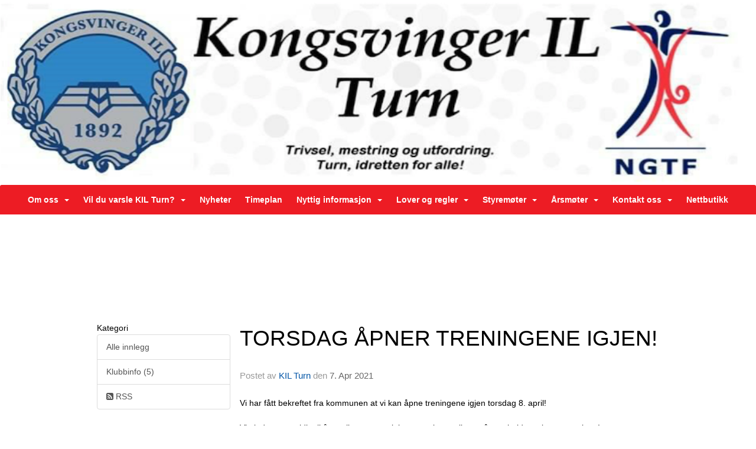

--- FILE ---
content_type: text/html
request_url: https://www.kilturn.no/next/blog/post/171106/torsdag-apner-treningene-igjen!
body_size: 83369
content:

<!DOCTYPE html>
<html lang="no">
<head>
    <meta charset="utf-8" />
    <meta name="viewport" content="width=device-width, initial-scale=1.0" />
    
    <title>TORSDAG &#xC5;PNER TRENINGENE IGJEN!</title>
    <link rel="shortcut icon" href="/old/files/favicon/200000195/1611/2019/10/30/Skjermbilde 2019-03-03 kl. 11.01.16.png" type="image/x-icon" />
<script>
    (function () {
        var site = {"site":{"siteId":1611,"nifOrgSyncActive":false,"orgId":21562,"federationId":0,"applicationId":200000195,"applicationLogo":"https://cdn-bloc.no/background/200000195/394/2018/10/9/idrettenonline-logo.png","siteProfileUserId":1101223371,"siteProfileUserName":"KIL Turn","sitename":"KIL Turn","domain":"www.kilturn.no","mainSite":{"siteId":1611,"nifOrgSyncActive":false,"orgId":21562,"federationId":0,"applicationId":200000195,"applicationLogo":null,"siteProfileUserId":1101223371,"siteProfileUserName":"KIL Turn","sitename":"KIL Turn","domain":"www.kilturn.no","mainSite":null}},"mininetwork":{"siteId":1611,"miniNetworkId":0,"miniNetworkTitle":"","domain":"www.kilturn.no","userId":1101223371,"mainSiteId":0,"siteIdForMemberDetails":0,"siteIdForEconomy":0},"isoCode":"nb-no","updateTime":"2026-01-26T20:35:45.3870935+01:00","dateFormat":"dd.mm.yy","webApiEndpoint":"https://webapi.webfarm3.bloc.no"};
        var siteContext = {"site":{"siteId":1611,"nifOrgSyncActive":false,"orgId":21562,"federationId":0,"applicationId":200000195,"applicationLogo":"https://cdn-bloc.no/background/200000195/394/2018/10/9/idrettenonline-logo.png","siteProfileUserId":1101223371,"siteProfileUserName":"KIL Turn","sitename":"KIL Turn","domain":"www.kilturn.no","mainSite":{"siteId":1611,"nifOrgSyncActive":false,"orgId":21562,"federationId":0,"applicationId":200000195,"applicationLogo":null,"siteProfileUserId":1101223371,"siteProfileUserName":"KIL Turn","sitename":"KIL Turn","domain":"www.kilturn.no","mainSite":null}},"mininetwork":{"siteId":1611,"miniNetworkId":0,"miniNetworkTitle":"","domain":"www.kilturn.no","userId":1101223371,"mainSiteId":0,"siteIdForMemberDetails":0,"siteIdForEconomy":0},"isoCode":"nb-no","updateTime":"2026-01-26T20:35:45.3870935+01:00","dateFormat":"dd.mm.yy","webApiEndpoint":"https://webapi.webfarm3.bloc.no"};
        var userContext = {"mainProfile":{"userId":0,"guid":"","username":"","firstname":"","lastname":"","sex":0,"image":"","profileTypeId":0,"ParentUserId":null,"isPrimaryAccount":false,"groupSiteId":0},"currentProfile":{"userId":0,"guid":"","username":"","firstname":"","lastname":"","sex":0,"image":"","profileTypeId":0,"ParentUserId":null,"isPrimaryAccount":false,"groupSiteId":0},"accountId":0,"email":"","isWebmaster":false,"isPublisher":false,"isDevAdmin":false,"isNetworkAdmin":false,"updateTime":"2026-01-26T20:35:45.387142+01:00"};
        var themeCollectionContext = {"id":0,"name":null,"thumbnail":null,"header":{"id":183,"lastModified":"0001-01-01T00:00:00","title":"Idretten Online - Grønn","favIcon":"https://bloccontent.blob.core.windows.net/files/200000195/1611/2019/10/30/Skjermbilde 2019-03-03 kl. 11.01.16.png","siteId":394,"image":"http://content.bloc.net/Files/SiteID/500/menutemplate/gron.png","updateTime":"0001-01-01T00:00:00","css":"","creator":null,"isPublic":false,"about":""},"logo":{"lastModified":"0001-01-01T00:00:00","fileName":"https://azure.content.bloc.net/logo/200000195/1611/2019/10/30/skjermbilde-2019-10-30-kl.-20.46.59.png","uploadTime":"2019-10-30T20:48:03.9397938+01:00","imageWidth":1024,"imageHeight":283,"logoTopPosition":0,"logoLeftPosition":1,"logoMarginBottom":0,"logoCustomWidth":1499,"logoCustomHeight":378,"containerHeight":378,"containerWidth":1500,"logoVisibility":"always","disabled":false,"wrapperWidth":"1500px","wrapperBackgroundColor":"","url":"http://www.kilturn.no/","wrapperMarginLeft":"0px","wrapperMarginRight":"0px","wrapperMarginTop":"0px","wrapperMarginBottom":"0px","wrapperBackgroundImage":"","wrapperBackgroundThemePosition":"center center","wrapperBackgroundThemeRepeat":"no-repeat","wrapperBackgroundThemeFixedImage":"scroll","wrapperBackgroundThemeSize":"cover"},"background":{"id":236,"lastModified":"0001-01-01T00:00:00","categoryId":1,"title":"IO Fleridrett 3","backgroundThemefile":"https://azure.content.bloc.net/background/200000195/757/2018/1/22/fleridrett3.jpg","backgroundThemeRepeat":"no-repeat","backgroundThemeColor":"","backgroundThemeFixedImage":"fixed","backgroundThemePosition":"center center","backgroundThemeSize":"cover"},"widgetAppearance":{"id":0,"lastModified":"0001-01-01T00:00:00","name":null,"enableWidgetAppearanceBorderRadius":true,"contentBorderColor":"#ffffff","contentFontColor":"#000000","contentBorderWidth":"0","contentBgColor":"#ffffff","paddingTop":"0px","paddingBottom":"0px","paddingLeft":"0px","paddingRight":"0px","wbgcolor":"#ffffff","wBoxedBorderColor":"#ebebeb","wHeaderBgColor":"#ea202d","wBaseFontColor":"#000000","wHeaderFontColor":"#ffffff","wHeaderTextAlign":"left","wCornerRadius":"6px","contentBorderRadius":"0px","wHeaderFontSize":"18px","wHeaderFontWeight":"bold","wHeaderFontFamily":"","wHeaderLinkColor":"#ffffff","wHeaderPadding":"10px","headerPaddingTop":"10px","headerPaddingRight":"10px","headerPaddingBottom":"10px","headerPaddingLeft":"10px","wContentPadding":"10px","contentPaddingTop":"10px","contentPaddingBottom":"10px","contentPaddingLeft":"10px","contentPaddingRight":"10px","wBoxedBorderWidth":"1px","wBoxedBorderStyle":"solid","wHeaderBorderWidth":"0","wHeaderBorderStyle":"initial","wHeaderBorderColor":"#ebebeb","wContentBorderWidth":"0","wContentBorderStyle":"initial","wContentBorderColor":"#ebebeb","siteLinkColor":"#0956a4","siteLinkHoverColor":"#0956a4","siteLinkActiveColor":"#0956a4","siteLinkVisitedColor":"#0956a4"},"font":{"lastModified":"0001-01-01T00:00:00","headingTextTransform":"none","headingFontColor":"","baseFontStyle":"normal","baseFontSize":"14px","baseFontFamily":"Segoe UI, Myriad Pro, Tahoma, sans-serif\t","baseFontColor":"#000000","baseFontWeigthForJson":"normal","headingFontFamilyJson":"Segoe UI, helvetica, arial, sans-serif","headingFontStyleJson":"normal","headingFontWeightJson":"600","fontLineHeightJson":"normal","headingLineHeight":"1.1","headingLetterSpacing":null,"baseFontLetterSpacing":null},"form":{"lastModified":"0001-01-01T00:00:00","enableFormControlBorderRadius":false,"smallFormControlBorderRadius":"15px","defaultFormControlBorderRadius":"17px","largeFormControlBorderRadius":"23px"},"navigation":{"lastModified":"0001-01-01T00:00:00","templateId":0,"height":"","fontWeight":"bold","borderRadius":"3px 3px 0px 0px","borderTopLeftRadius":"3px","borderTopRightRadius":"3px","borderBottomRightRadius":"0px","borderBottomLeftRadius":"0px","submenuWidth":"250px","navOutherWidth":"1500px","navInnerWidth":"1500px","width":"","logoImage":"","mobileLogoImage":"","logoImageHeight":"50px","placementPosition":"belowLogoContainer","paddingLeft":"10px","paddingRight":"10px","paddingTop":"15px","paddingBottom":"15px","marginLeft":"0px","marginRight":"0px","marginTop":"0px","marginBottom":"0px","navOuterMarginTop":"0px","navOuterMarginRight":"0px","navOuterMarginBottom":"0px","navOuterMarginLeft":"0px","color":"","background":"#ed1c24","border":"#101010","linkColor":"#ffffff","linkHoverColor":"#ffffff","linkHoverBackground":"#be161d","linkActiveColor":"#ffffff","linkActiveBackground":"#be161d","linkDisabledColor":"","linkDisabledBackground":"","brandColor":"","brandHoverColor":"","brandHoverBackground":"","brandText":"","brandVisibility":"always","brandUrl":"","brandMargins":"0px 0px 0px 0px","mobileBrandMargins":"0px 0px 0px 0px","toggleHoverBackground":"","toggleIconBarBackground":"#ffffff","toggleBorderColor":"#ffffff","alwaysUseToggler":false,"borderWidth":"0px","fontFamily":"","textTransform":"none","backgroundImage":"","fontSize":"14px","textAlignment":"center","stickyTop":false},"style":{"id":0,"lastModified":"0001-01-01T00:00:00","name":null,"sex0":"#0956a4","sex1":"#0956a4","sex2":"#0956a4","borderRadiusBase":"17px","borderRadiusSmall":"15px","borderRadiusLarge":"23px","linkColor":"#0956a4","linkHoverColor":"#0956a4","linkActiveColor":"#0956a4","linkVisitedColor":"#0956a4"},"canvas":{"id":0,"lastModified":"0001-01-01T00:00:00","logoContainerSize":"984px","navContainerSize":"984px","contentSize":"1500px","contentBackgroundColor":"Transparent","contentMarginTop":"0px","contentMarginBottom":"0px","contentPaddingTop":"16px","contentPaddingBottom":"16px","contentPaddingLeft":"16px","contentPaddingRight":"16px","sectionPaddingTop":"16px","sectionPaddingBottom":"0px","sectionPaddingLeft":"16px","sectionPaddingRight":"16px","columnPaddingTop":"0","columnPaddingBottom":"0","columnPaddingLeft":"8","columnPaddingRight":"8","logoContainerFloat":"none","navContainerFloat":"none","contentFloat":"none"},"buttons":{"id":0,"lastModified":"0001-01-01T00:00:00","name":null,"defaultButtonBackgroundColor":"#f0f0f0","defaultButtonTextColor":"#333333","defaultButtonBorderColor":"#cccccc","primaryButtonBorderColor":"#357ebd","primaryButtonBackgroundColor":"#428bca","primaryButtonTextColor":"#ffffff","dangerButtonBackgroundColor":"#d9534f","dangerButtonTextColor":"#ffffff","dangerButtonBorderColor":"#d43f3a","successButtonBackgroundColor":"#5cb85c","successButtonTextColor":"#ffffff","successButtonBorderColor":"#4cae4c","defaultButtonBorderWidth":"1px","defaultButtonBorderRadius":"4px","successButtonBorderRadius":"4px","successButtonBorderWidth":"1px","primaryButtonBorderRadius":"4px","primaryButtonBorderWidth":"1px","warningButtonBackgroundColor":"#f0ad4e","warningButtonBorderColor":"#eea236","warningButtonBorderRadius":"4px","warningButtonBorderWidth":"1px","warningButtonTextColor":"#ffffff","dangerButtonBorderRadius":"4px","dangerButtonBorderWidth":"1px","infoButtonBackgroundColor":"#5bc0de","infoButtonBorderColor":"#46b8da","infoButtonBorderRadius":"4px","infoButtonBorderWidth":"1px","infoButtonTextColor":"#ffffff"},"topbar":{"lastModified":"0001-01-01T00:00:00","topbarExtendedMenuJson":null,"topbarExtendedMenuIsEnabled":false,"topbarExtendedMenuTitle":null,"topbarTemplate":"Minimal","displayTopbarComponent":"true","displayLanguagePicker":false,"displaySignup":false,"displaySignin":true,"displaySearch":true,"displayFAQ":true,"displaySearchForAdministrators":false,"displayNetworkMenu":false,"displayPublishingToolV2":0,"displayPublishingTool":true,"displayMessageIcon":true,"displayAdminModusTool":true,"networkMenuTitle":"Sprek.io","logo":"","logoLink":"","faqLink":"/elearning/overview","hideOnScroll":false,"backgroundColor":"#000000","backgroundHoverColor":"#2e2e2e","linkColor":"#9d9d9d","linkHoverColor":"#ffffff","borderColor":"#333"},"footer":{"id":0,"lastModified":"0001-01-01T00:00:00","name":null,"imagePath":null,"widgetPageFooterPageId":0,"footerCode":"","footerPoweredByBloc":true,"footerLinkFontSize":"14px","footerLinkFontWeight":"bold","footerLinkColor":"white","footerPadding":"20px 10px 100px 10px","footerBackgroundColor":"Transparent","footerTextColor":"white"},"frontpage":{"type":1,"pageId":15577,"url":"/p/15577/nyheter","newsFeedAsFrontpageForSignedInUsers":false},"settings":{"siteHasPOSModule":false,"siteHasWebsiteModule":true,"siteHasFileArchive":true,"siteHasEventModule":true,"siteHasStatsModule":true,"siteHasMemberAdministrationModule":true,"siteHasNewsletter":true,"siteHasBannerAdsFromNetwork":1,"websiteIsOnline":true,"googleTag":"","googleAnalyticsTrackId":"UA-84199861-1","googleAnalyticsTrackIdV4":"","facebookPixelId":"","twitterShareBtn":true,"noRobots":false,"robotTxtInfoSiteMapJson":"{\"siteMapForWidgetPages\":true,\"siteMapForEvents\":true,\"siteMapForClassifieds\":true,\"siteMapForBlogPosts\":true,\"siteMapForForum\":true,\"RobotsTxt\":\"\"}","signinRule_UrlToView":null,"paymentPackage":"Basic","signInRule_WhoCanSignIn":0,"signInRule_FacebookLogin":1,"signInRule_WithBankId":0,"signUpRule_WhoCanSignUp":0,"signupRule_SignupWithFacebook":0,"mainCompetitionId":0,"pluginNewsletterPopupIsActive":null},"bootstrap":{"screen_xs_min":"480px","screen_sm_min":"768px","screen_md_min":"992px","screen_lg_min":"1200px","screen_lg_max":"2048","screen_xs_max":"767px","screen_sm_max":"991px","screen_md_max":"1199px"},"localization":{"isocode":"nb-no","languageId":4,"googleTranslateISO":"no","winCode":"NO","macCode":"no_NB","htmlLang":"no","froalaLangCode":"nb","ll_CC":"nb_NO","backuplanguage":"en-us","languageName":"Norwegian","flag":"flags/no.gif","nativeName":"Bokmål","timeZone":"W. Europe Standard Time"},"customHTML":{"headHtml":"","bodyData":"","footerData":""},"websiteArticleSettings":{"displayRightColMyLastPost":true,"displayRightColArticleCategories":true,"displayRightColArticlePostSortedByYear":true}};

        function createProtectedProxy(obj) {
            return new Proxy(obj, {
                set(target, key, value) {
                    const error = new Error();
                    const stackTrace = error.stack || '';
                    console.warn(`Attempted to set ${key} to ${value}. Stack trace:\n${stackTrace}`);
                    return true;
                },
            });
        }

        window.safeProxy = new Proxy({
            Site: createProtectedProxy(site),
            SiteContext: createProtectedProxy(siteContext),
            UserContext: createProtectedProxy(userContext),
            ThemeCollectionContext: createProtectedProxy(themeCollectionContext)
        }, {
            set(target, key, value) {
                if (key === 'Site' || key === 'SiteContext' || key === 'UserContext' || key === 'ThemeCollectionContext') {
                    console.log(`Attempted to set ${key} to ${value}`);
                    return true;
                }
                target[key] = value;
                return true;
            },
        });

        window.Site = window.safeProxy.Site;
        window.SiteContext = window.safeProxy.SiteContext;
        window.UserContext = window.safeProxy.UserContext;
        window.ThemeCollectionContext = window.safeProxy.ThemeCollectionContext;
    })();
</script>

    <script>
        // Used to defer background-image in css
        window.onload = (e) => document.body.classList.add('loaded');
    </script>

    <script src="/next/js/vendors/jquery/jquery.min.js"></script>
    <script src="https://oldjs.bloc.net/scripts/bloc-primer.js"></script>



    <link rel="stylesheet" crossorigin="anonymous" href="https://vue.webfarm3.bloc.no/frontend/2.265.1/frontend.css">



<script type="module" crossorigin="anonymous" src="https://vue.webfarm3.bloc.no/frontend/2.265.1/index.js"></script>
    
    

	<link rel="canonical" href="https://www.kilturn.no/next/blog/post/171106/torsdag-apner-treningene-igjen!" />
	<meta property="fb:app_id" content="377020078234768" />
	<meta property="og:type" content="article" />
	<meta property="og:url" content="https://www.kilturn.no/next/blog/post/171106/torsdag-apner-treningene-igjen!" />
	<meta property="og:image:secure_url" content="https://cdn-bloc.no/froala/200000195/1611/2021/4/7/lysbilde1.jpg?autorotate=true&amp;maxwidth=1080&amp;q=90" />
	<meta property="og:image" content="https://cdn-bloc.no/froala/200000195/1611/2021/4/7/lysbilde1.jpg?autorotate=true&amp;maxwidth=1080&amp;q=90" />
	<meta property="og:image:height" content="1080" />
	<meta property="og:image:width" content="1080" />
	<meta property="og:title" content="TORSDAG &#xC5;PNER TRENINGENE IGJEN!" />

	<meta property="og:description" content="Vi har f&#xE5;tt bekreftet fra kommunen at vi kan &#xE5;pne treningene igjen torsdag 8. april!Vi gleder oss veldig til &#xE5; se alle sammen igjen, og minner alle om &#xE5; overholde smittevernreglene..." />

	<meta property="og:site_name" content="KIL Turn" />
	<meta property="fb:admins" content="856635617,518553527" />


    
    

    
    

    
<meta name="robots" content="noindex" />







</head>
<body class="requires-bootstrap-css">
    <!-- FrontendBaseLayout-->

                
                <div id="logoWrapper" class="clearfix " >
                    <div id="logoContainer" style="max-height:378px;height:calc(97vw / 3.97); position:relative; max-width: 100%; width:1500px;">
                        <a id="logo" style="top:0px; left:1px;" class="md:absolute" href="http://www.kilturn.no/" title="KIL Turn">
					        
                    <img  src="https://cdn-bloc.no/logo/200000195/1611/2019/10/30/skjermbilde-2019-10-30-kl.-20.46.59.png?width=1499&height=378&scale=both&mode=stretch&quality=90" 
                        width="1499" 
                        data-src="https://cdn-bloc.no/logo/200000195/1611/2019/10/30/skjermbilde-2019-10-30-kl.-20.46.59.png?width=1499&height=378&scale=both&mode=stretch&quality=90|https://cdn-bloc.no/logo/200000195/1611/2019/10/30/skjermbilde-2019-10-30-kl.-20.46.59.png?width=2998&height=756&scale=both&mode=stretch&quality=90" 
                        data-src-medium="https://cdn-bloc.no/logo/200000195/1611/2019/10/30/skjermbilde-2019-10-30-kl.-20.46.59.png?width=1499&height=378&scale=both&mode=stretch&quality=90|https://cdn-bloc.no/logo/200000195/1611/2019/10/30/skjermbilde-2019-10-30-kl.-20.46.59.png?width=2998&height=756&scale=both&mode=stretch&quality=90" 
                        data-src-small="https://cdn-bloc.no/logo/200000195/1611/2019/10/30/skjermbilde-2019-10-30-kl.-20.46.59.png?width=1499&height=378&scale=both&mode=stretch&quality=90|https://cdn-bloc.no/logo/200000195/1611/2019/10/30/skjermbilde-2019-10-30-kl.-20.46.59.png?width=2998&height=756&scale=both&mode=stretch&quality=90" 
                        data-original-image="https://cdn-bloc.no/logo/200000195/1611/2019/10/30/skjermbilde-2019-10-30-kl.-20.46.59.png" 
                         data-original-image='https://azure.content.bloc.net/logo/200000195/1611/2019/10/30/skjermbilde-2019-10-30-kl.-20.46.59.png' style='width:1499px;max-height:378px;' title='KIL Turn' />
                    
			    	    </a>
                    </div>
                </div>    <style>
        @media only screen and (min-width : 768px) {
            #logo {
                position: absolute;
            }
        }
        #logoWrapper {
            background-size: var(--theme-logo-wrapper-bg-size);
            background-color: var(--theme-logo-wrapper-bg-color);
            background-repeat: var(--theme-logo-wrapper-bg-repeat);
            background-position: var(--theme-logo-wrapper-bg-position);
            background-attachment: var(--theme-logo-wrapper-bg-attachment);
            width: calc(var(--theme-logo-wrapper-width) - var(--theme-logo-wrapper-margin-right) - var(--theme-logo-wrapper-margin-left));
            margin: var(--theme-logo-wrapper-margin-top) auto var(--theme-logo-wrapper-margin-bottom);
            float: var(--theme-logo-logo-container-float);
            max-width: 100%;
        }

        #logoContainer {
            width: 100%;
            margin: 0 auto;
            position: relative;
            overflow: hidden;
            max-width: var(--theme-logo-container-width);
        }

        #logo img {
            max-width: 100%;
        }
        /* Logo when mobile*/
        @media (max-width: 767px) {
            #logoContainer {
                height: auto !important;
            }
            #logo {
                padding-top: 0;
                position: static !important;
            }
            #logo img {
                height: auto !important;
            }
        }
    </style>
<style>
    @media (max-width: 767px) {

            body { 
                padding-top:45px !important;
            }
                }
</style>
<style>
    .bloc-skip-nav-link {
            position: absolute;
            z-index: 99999999;
            left: 0px;
            top: 0px;
            text-decoration: underline;
            color: white !important;
            background-color: #000;
            padding: 0.75rem 1.5rem;
            border-bottom-right-radius: 0.5rem;
            transform: rotateY(90deg);
            transform-origin: left;
            transition: all .2s ease-in-out;
        }

        .bloc-skip-nav-link:focus {
            transform: rotateY(0deg);
            color: white;
            left: 2px;
            top: 2px;
            outline: 1px solid #fff;
            outline-offset: 2px;
            box-shadow: 0 0 0 2px #000, 0 0 0 3px #fff;
        }
        @media (prefers-reduced-motion: reduce) {
            .bloc-skip-nav-link {
                transition: none !important;
            }
        }
</style>

<style id="bloc-navbar-style">
	/*
        Navigation
        Variables needs to be placed on body tag, because we also use them in widgets.

        NB! Do not edit without making the same changes in
        Bloc.Vue\src\components\Theme\ThemeMainMenu.vue
    */
    body {

        /* Size */
        --theme-mainmenu-outer-width: 1500px;
        --theme-mainmenu-outer-margin-top: 0px;
        --theme-mainmenu-outer-margin-bottom: 0px;
        --theme-mainmenu-inner-width: 1500px;

        /* Font */
        --theme-mainmenu-font-size: 14px;
        --theme-mainmenu-font-family: ;
        --theme-mainmenu-font-weight: bold;
        --theme-mainmenu-text-transform: none;
        --theme-mainmenu-color: ;

        /* Background */
        --theme-mainmenu-background: #ed1c24;

        /* Border */
        --theme-mainmenu-border: #101010;
        --theme-mainmenu-border-radius: 3px 3px 0px 0px;
        --theme-mainmenu-border-top-left-radius: 3px;
        --theme-mainmenu-border-top-right-radius: 3px;
        --theme-mainmenu-border-bottom-right-radius: 0px;
        --theme-mainmenu-border-bottom-left-radius: 0px;
        --theme-mainmenu-border-width: 0px;

        /* Brand */
        --theme-mainmenu-brand-margins: 0px 0px 0px 0px;
        --theme-mainmenu-brand-hover-color: ;
        --theme-mainmenu-brand-hover-background: ;
        --theme-mainmenu-mobile-brand-margins: 0px 0px 0px 0px;

        /* Link */
        --theme-mainmenu-link-color: #ffffff;
        --theme-mainmenu-link-hover-color: #ffffff;
        --theme-mainmenu-link-hover-background: #be161d;
        --theme-mainmenu-link-active-color: #ffffff;
        --theme-mainmenu-link-active-background: #be161d;

        /* Toggle */
        --theme-mainmenu-toggle-border-color: #ffffff;
        --theme-mainmenu-toggle-hover-background: ;

        /* Padding */
        --theme-mainmenu-padding-top: 15px;
        --theme-mainmenu-padding-bottom: 15px;
        --theme-mainmenu-padding-left: 10px;
        --theme-mainmenu-padding-right: 10px;

        /* Margin */
        --theme-mainmenu-margin-top: 0px;
        --theme-mainmenu-margin-bottom: 0px;
        --theme-mainmenu-margin-left: 0px;
        --theme-mainmenu-margin-right: 0px;
        /* Submenu */
        --theme-mainmenu-submenu-width: 250px;

        /* Logo */
        --theme-mainmenu-logo-height: 50px;
        --theme-mainmenu-toggle-icon-bar-background: #ffffff;
    }


    .navContainer {
        margin-top: var(--theme-mainmenu-outer-margin-top);
        margin-bottom: var(--theme-mainmenu-outer-margin-bottom);
        font-size: var(--theme-mainmenu-font-size, inherit);
		width: var(--theme-mainmenu-outer-width, 984px);
		max-width:100%;
    }
	/* Navbar */
    .bloc-navbar {
		font-family: var(--theme-mainmenu-font-family, inherit) !important;
		background-image: var(--theme-mainmenu-background-image, none);
        background-color: var(--theme-mainmenu-background);
		text-transform: var(--theme-mainmenu-text-transform, normal);
        font-weight: var(--theme-mainmenu-font-weight, normal);
        border-color: var(--theme-mainmenu-border);
        border-width: var(--theme-mainmenu-border-width);
    }
    .bloc-navbar .container-fluid {
        /* todo: add the default value for container-fluid or canvas here. */
        width:var(--theme-mainmenu-inner-width, 984px);
		max-width:100%;
    }


	/* Brand */

    .bloc-navbar .navbar-brand img {
        margin:8px;
        border-radius:2px;
        height:32px;
        max-height:32px;
    }
@media only screen and (max-width: 767px) {.bloc-navbar .navbar-brand {height: auto;} .bloc-navbar .navbar-brand img {margin: var(--theme-mainmenu-mobile-brand-margins);height:50px;max-height:50px;}}

	@media only screen and (min-width: 768px) {.bloc-navbar .navbar-brand img {margin: var(--theme-mainmenu-brand-margins);height: var(--theme-mainmenu-logo-height); max-height:none;}}
    .bloc-navbar .gtranslate_menu_class {
        float: right;
        padding-left: var(--theme-mainmenu-padding-left);
        padding-right: var(--theme-mainmenu-padding-right);
        padding-top: var(--theme-mainmenu-padding-top);
        padding-bottom: var(--theme-mainmenu-padding-bottom);
        margin-left: var(--theme-mainmenu-margin-left);
        margin-right: var(--theme-mainmenu-margin-right);
        margin-top: var(--theme-mainmenu-margin-top);
        margin-bottom: var(--theme-mainmenu-margin-bottom);
    }
	.bloc-navbar .navbar-brand:hover,
	.bloc-navbar .navbar-brand:focus {
		color:var(--theme-mainmenu-brand-hover-color);
		background-color: var(--theme-mainmenu-brand-hover-background);
	}
	/* Text */
	.bloc-navbar .navbar-text {
		color: var(--theme-mainmenu-color);
	}
    .bloc-navbar .navbar-brand.navbar-brand-image,
    .bloc-navbar .navbar-brand.navbar-brand-image:focus,
    .bloc-navbar .navbar-brand.navbar-brand-image:active,
    .bloc-navbar .navbar-brand.navbar-brand-image:hover{
        height:auto;
        background-color:transparent;
    }

	/* Navbar links */
	.bloc-navbar .navbar-nav > li > a,
    .bloc-navbar .navbar-brand {
		color: var(--theme-mainmenu-link-color);
        font-weight:var(--theme-mainmenu-font-weight);
	}
	.bloc-navbar .navbar-nav > li > a:hover,
	.bloc-navbar .navbar-nav > li > a:focus,
    .bloc-navbar .navbar-brand:hover,
    .bloc-navbar .navbar-brand:focus {
		color: var(--theme-mainmenu-link-hover-color);
		background-color: var(--theme-mainmenu-link-hover-background);
	}
	.bloc-navbar .navbar-nav > .active > a,
	.bloc-navbar .navbar-nav > .active > a:hover,
	.bloc-navbar .navbar-nav > .active > a:focus,
    .bloc-navbar .navbar-brand:active,
    .bloc-navbar .navbar-brand:hover,
    .bloc-navbar .navbar-brand:focus {
		color: var(--theme-mainmenu-link-active-color);
		background-color: var(--theme-mainmenu-link-active-background);
	}
	.bloc-navbar .navbar-nav > .open > a,
	.bloc-navbar .navbar-nav > .open > a:hover,
    .bloc-navbar .navbar-nav > .open > a:focus {
        background-color: var(--theme-mainmenu-link-active-background);
        color:var(--theme-mainmenu-link-active-color) !important;
    }
	/* Navbar Toggle */
	.bloc-navbar .navbar-toggle {
		border-color: var(--theme-mainmenu-link-color);
	}
	.bloc-navbar .navbar-toggle:hover,
	.bloc-navbar .navbar-toggle:focus {
        border-color: var(--theme-mainmenu-link-hover-color);
		background-color: var(--theme-mainmenu-link-hover-background);
	}
	.bloc-navbar .navbar-toggle .icon-bar {
		background-color: var(--theme-mainmenu-link-color);
	}
    .bloc-navbar .navbar-toggle:hover .icon-bar,
    .bloc-navbar .navbar-toggle:focus .icon-bar {
		background-color: var(--theme-mainmenu-link-hover-color);
	}
	/* Navbar Collapsable */
	.bloc-navbar .navbar-collapse,
	.bloc-navbar .navbar-form {
		border-color: var(--theme-mainmenu-border);
	}
	.bloc-navbar .navbar-collapse {
		max-height:none;
	}
	/* Navbar Link (not used in main menu ) */
	.bloc-navbar .navbar-link {
		color: var(--theme-mainmenu-link-color);
	}
	.bloc-navbar .navbar-link:hover {
		color: var(--theme-mainmenu-link-hover-color);
	}
	/* Dropdowns */
	.bloc-navbar .dropdown-menu {
		color: var(--theme-mainmenu-color) !important;
		background-color: var(--theme-mainmenu-background);
        border-top:0;
	}
	.bloc-navbar .dropdown-menu > li > a {
		color: var(--theme-mainmenu-link-color);
	}
	.bloc-navbar .dropdown-menu > li > a:hover,
	.bloc-navbar .dropdown-menu > li > a:focus {
		color: var(--theme-mainmenu-link-hover-color);
		background-color: var(--theme-mainmenu-link-hover-background);
	}
	.bloc-navbar .navbar-nav .open .dropdown-menu > .active > a,
	.bloc-navbar .navbar-nav .open .dropdown-menu > .active > a:hover,
	.bloc-navbar .navbar-nav .open .dropdown-menu > .active > a:focus {
		color: var(--theme-mainmenu-link-active-color);
		background-color: var(--theme-mainmenu-link-active-background);
	}
	.bloc-navbar .has-link > a.caret-trigger {
		padding-left: 0;
	}
    .bloc-navbar b.caret {
		margin-left:10px;
	}
    .bloc-navbar .fa.fa-plus {
		line-height:20px;
	}

	#toggle-mobile-menu {
		display: none;
	}

	/* TABS AND DESKTOP ONLY */
	@media (min-width: 768px) {

        .bloc-navbar {
            border-top-left-radius: var(--theme-mainmenu-border-top-left-radius);
            border-top-right-radius: var(--theme-mainmenu-border-top-right-radius);
            border-bottom-right-radius: var(--theme-mainmenu-border-bottom-right-radius);
            border-bottom-left-radius: var(--theme-mainmenu-border-bottom-left-radius);
		}
        .bloc-navbar .navbar-brand img {
            border-top-left-radius: var(--theme-mainmenu-border-radius);
            border-bottom-left-radius: var(--theme-mainmenu-border-radius);
        }
		.bloc-navbar {
			min-height:0 !important;
		}
        .bloc-navbar .navbar-header > a.navbar-brand {
				padding-top:var(--theme-mainmenu-padding-top);

				padding-bottom:var(--theme-mainmenu-padding-bottom);
        }
		.bloc-navbar .navbar-nav > li > a {
			color: #ffffff;
				padding-left:var(--theme-mainmenu-padding-left);

				padding-right:var(--theme-mainmenu-padding-right);

				padding-top:var(--theme-mainmenu-padding-top);


				padding-bottom:var(--theme-mainmenu-padding-bottom);



				margin-left:var(--theme-mainmenu-margin-left);


				margin-right:var(--theme-mainmenu-margin-right);

				margin-top:var(--theme-mainmenu-margin-top);

				margin-bottom:var(--theme-mainmenu-margin-bottom);


		}

		.bloc-navbar .navbar-nav .open .dropdown-menu {
			float: right;
            min-width:var(--theme-mainmenu-submenu-width) !important;
		}

		.bloc-navbar .navbar-nav .dropdown-submenu > a:hover:after {
			border-left-color: var(--theme-link-active-color);
		}

		.bloc-navbar .navbar-nav > li.has-link > a,
		.bloc-navbar .navbar-nav > li > a.dropdown-toggle {
			float: left;
		}

		.bloc-navbar .navbar-nav i.fa {
			display: none; /* display none here will hide fa-icons */
		}
        .bloc-navbar .navbar-nav > li > a > i.fa {
			display: inline-block;
		}

		.bloc-navbar .has-link .dropdown-menu {
			right: 0;
			left:auto;
		}

		/* Sub-Submenus */
		.bloc-navbar .dropdown-submenu .dropdown-menu{
			left: 100%;
		}

        .bloc-navbar .navbar-nav.navbar-right > li:last-child .dropdown-submenu .dropdown-menu{
            right: 100%;
            left: auto;
        }

        /* Center align menu */
			.bloc-navbar .navbar-nav { width: 100%;text-align: center; }.bloc-navbar .navbar-brand { position:absolute; }




			.bloc-navbar .navbar-nav > li {float: none;display: inline-block;}.bloc-navbar .navbar-nav > li > a.dropdown-toggle {float:none;}.bloc-navbar .navbar .navbar-collapse {text-align: center;}.bloc-navbar .navbar .dropdown-menu{text-align:left; }


	}

    /*
    MOBILE ONLY
	*/

	@media (max-width: 767px) {
        #navContainer .navbar-header {
            display: grid;
            align-items: stretch;
        }
        #toggle-mobile-menu {
            display: grid;
            place-items: center;
margin: 0.25rem;
			color: var(--theme-mainmenu-link-color, var(--theme-link-color, #00F));
        }
            #toggle-mobile-menu:hover {
                color: var(--theme-mainmenu-link-hover-color);
                background-color: var(--theme-mainmenu-link-hover-background);
            }


            /*#toggle-mobile-menu:focus-visible {
                outline: 5px auto -webkit-focus-ring-color;
                outline-offset: -2px;
                box-shadow: 0 0 0 2px var(--theme-link-color), 0 0 0 3px white;
                border-radius: 3px;
            }*/
            #navContainer a.navbar-brand-image {
            margin-right: 2rem;
			margin: 0.25rem 1rem 0.25rem 0.25rem;
        }
        #bloc-navbar-main {
            font-size: 120%;
            display: none;
            position: absolute;
            left: 0;
            width: 100%;
            overflow-y: auto;
            scrollbar-gutter: stable;
            z-index: 1020;
            max-height: calc(100vh - var(--mobile-menu-height, 100px));
            background-color: var(--theme-mainmenu-background);
            margin: 0 !important;
            border-bottom: 2px solid rgba(0, 0, 0, 0.22);
        }
            #bloc-navbar-main::-webkit-scrollbar {
                width: 0;
            }
            #bloc-navbar-main ul.navbar-nav {
				width:100%;
                padding-bottom: 4px;
                margin: 0 !important;
            }
                #bloc-navbar-main ul.navbar-nav > li {
                    border-top-color: rgba(0, 0, 0, 0.22);
					border-top-width: 1px;
                    border-top-style: solid;
                }
                    #bloc-navbar-main ul.navbar-nav > li > a {
                        display: flex;
                        justify-content: space-between;
                        align-items: center;
                        padding: 1.5rem 1rem;
                    }
                        #bloc-navbar-main ul.navbar-nav > li > a > i {
                            margin-top: -1rem;
                            margin-bottom: -1rem;
                        }
        .bloc-navbar .navbar-nav .open .dropdown-menu > li > a {
			color: var(--theme-mainmenu-link-color);
		}

		.bloc-navbar .navbar-nav .open .dropdown-menu > li > a:hover,
		.bloc-navbar .navbar-nav .open .dropdown-menu > li > a:focus {
			color: var(--theme-mainmenu-link-hover-color:);
		}

		.bloc-navbar .navbar-nav .dropdown-submenu > a:hover:after {
			border-top-color: var(--theme-mainmenu-link-active-color);
		}

		.bloc-navbar b.caret {
			display: none;
		}

		.bloc-navbar .navbar-nav .dropdown-submenu > a:after {
			display: none;
		}

		.bloc-navbar .has-link > a.caret-trigger {
			padding-left: 0;
			position: absolute;
			right: 0;
			top: 0;
		}

		.bloc-navbar .has-link > a > i.fa {
			display: none;
		}

		.bloc-navbar .has-link > .caret-trigger > i.fa {
			display: block;
		}

        /*
          Hide the [+] icon on items with sub-sub for mobile view
          Add indent on the sub-sub menu
        */


        .bloc-navbar .menu-depth-0.open .menu-depth-1 ul {
          display:block !important;
        }
        .bloc-navbar .menu-depth-1 .dropdown-toggle i,
        .bloc-navbar .menu-depth-1 .dropdown-toggle b{
          display:none !important;
        }

		.bloc-navbar .menu-depth-0 .dropdown-menu li a {
			padding-left:20px !important;
		}
		.bloc-navbar .menu-depth-1 .dropdown-menu li a {
			padding-left:40px !important;
		}
		.bloc-navbar .menu-depth-1 .dropdown-menu li a:before{
			content:'•  ';
		}
		.bloc-navbar .menu-depth-2 .dropdown-menu li a {
			padding-left:60px !important;
		}
		.bloc-navbar .menu-depth-3 .dropdown-menu li a {
			padding-left:90px !important;
		}
	}
</style>
<script>
	(function () {
		function isChildOf(child, parent) {
			if (parent === null)
				return false;
			let node = child.node;
			while (node !== null) {
                if (node === parent) {
                    return true;
                }
                node = node.parentNode;
			}
			return false;
		}

		function debounce(func, wait) {
			let timeout;
			return function (...args) {
				clearTimeout(timeout);
				timeout = setTimeout(() => func.apply(this, args), wait);
			};
		}

		function updateMenuVariable() {
			const poweredByHeight = document.getElementById('poweredBy')?.clientHeight ?? 0;
			const topbarHeight = document.querySelector('nav.navbar.navbar-minimal')?.clientHeight ?? 0;
			const otherTopbarHeight = document.querySelector('nav.navbar.navbar-default')?.clientHeight ?? 0;
			const navbarHeaderHeight = document.getElementById('navContainer')?.querySelector('.navbar-header')?.clientHeight ?? 0;
			const logoContainerHeight = document.getElementById('logoWrapper')?.clientHeight ?? 0;

			const newValue = poweredByHeight + topbarHeight + (navbarHeaderHeight*2) + logoContainerHeight + otherTopbarHeight;

			document.body.style.setProperty('--mobile-menu-height', `${newValue}px`);
		}

		const debouncedUpdateMenuVariable = debounce(updateMenuVariable, 50);

		const resizeObserver = new ResizeObserver((entries) => {
			for (let entry of entries) {
				if (entry.target === document.body) {
					debouncedUpdateMenuVariable();
				}
			}
		});

		resizeObserver.observe(document.body);

		const mutationObserver = new MutationObserver((mutations) => {
			// Filter out mutations caused by changes to the style element
			if (!mutations.some(mutation => mutation.target.id === 'bloc-navbar-style')) {
				debouncedUpdateMenuVariable();
			}
		});

		mutationObserver.observe(document.body, {
			childList: true,
			subtree: true,
		});

		window.addEventListener('resize', debouncedUpdateMenuVariable);

		function toggleBlocMobileMenu(ev) {
			ev.stopPropagation();
			const toggleBtnIcon = document.getElementById('toggle-mobile-menu').querySelector('span.fa');
			const navbarContent = document.getElementById('bloc-navbar-main');
			const mainContent = document.querySelector('main#content');
			const footerContent = document.querySelector('footer');

			if (navbarContent.style.display === 'block') {
				navbarContent.removeAttribute('style');
				document.body.style.overflow = '';

				
				toggleBtnIcon.classList.add('fa-bars');
				toggleBtnIcon.classList.remove('fa-times')

				// Remove event listeners if present
				mainContent.removeEventListener('click', toggleBlocMobileMenu);
				footerContent?.removeEventListener('click', toggleBlocMobileMenu);
			} else {
				// Open menu (remove scrolling on elements behind the menu)
				document.body.style.overflow = 'hidden';
				navbarContent.style.display = 'block';

				// Toggle the icon to open state
				toggleBtnIcon.classList.add('fa-times');
				toggleBtnIcon.classList.remove('fa-bars')

				navbarContent.getClientRects

				// Make sure the user is fully scrolled up to the menu
				const menuContainer = document.getElementById('navContainer');
				const menuContainerPos = menuContainer.getClientRects()[0]?.top ?? 0;

				// Topbar will be in the way
				const topbarHeight = document.querySelector('nav.navbar.navbar-minimal')?.clientHeight ?? 0;
				const otherTopbarHeight = document.querySelector('nav.navbar.navbar-default')?.clientHeight ?? 0;
				// Logo too, if it's in use
				const logoContainerHeight = document.getElementById('logoWrapper')?.clientHeight ?? 0;

				window.scrollTo(0, menuContainerPos - topbarHeight - otherTopbarHeight - logoContainerHeight);
				
				// Clicking on mainContent or footer should close the menu, but not on the first click (if the menu is in widget, ie. inside mainContent)
				if (!isChildOf(navbarContent, mainContent))
					mainContent.addEventListener('click', toggleBlocMobileMenu, { once: true });
				if (!isChildOf(navbarContent, footerContent))
					footerContent?.addEventListener('click', toggleBlocMobileMenu, { once: true });
			}
		}

		document.addEventListener('DOMContentLoaded', () => {
			console.log('attaching.');
            const toggleMobileMenu = document.getElementById('toggle-mobile-menu');
			if (toggleMobileMenu) {
				// Make sure we don't double-attach
				toggleMobileMenu.removeEventListener('click', toggleBlocMobileMenu);
				toggleMobileMenu.addEventListener('click', toggleBlocMobileMenu);
            }
        });
	})();

</script>
<div id="navContainer" class="navContainer" style="display:block;">
    <a class="bloc-skip-nav-link" href="#bloc-skip-nav">Hopp til sideinnhold</a>
	<nav class="bloc-navbar navbar " role="navigation" style="margin-bottom: 0;">
		<div class="container-fluid">
			<div class="navbar-header">
                    <span></span>
                    <a id="toggle-mobile-menu" tabindex="0" role="button" class="btn" onkeypress="if (event.keyCode == 13 || event.key == ' ' || event.code == 'Space') { { this.click(); return false; }}">
                        <span class="sr-only">
                            Veksle navigasjon
                        </span>
                        <span class="fa fa-bars fa-2x"></span>
                    </a>
			</div>
			<div id="bloc-navbar-main">
                <ul class="nav navbar-nav ">
                    
								            <li class="dropdown  menu-depth-0" data-menuId="99287">
									            <a class="dropdown-toggle caret-trigger" data-toggle="dropdown" tabindex="0" onkeypress="if (event.keyCode == 13){{ this.click(); }}" >Om oss<b class="caret hidden-xs"></b><i class="fa visible-xs fa-plus pull-right"></i></a><ul class='dropdown-menu'>
								<li  data-menuId="-1">
									<a href="/next/p/66302/om-oss" target="">Om oss</a>
								</li>
								<li  data-menuId="41104">
									<a href="/next/p/25107/trenere-og-styre" target="">Trenere og styre</a>
								</li></ul>
								            </li>
								            <li class="dropdown  menu-depth-0" data-menuId="105352">
									            <a class="dropdown-toggle caret-trigger" data-toggle="dropdown" tabindex="0" onkeypress="if (event.keyCode == 13){{ this.click(); }}" >Vil du varsle KIL Turn?<b class="caret hidden-xs"></b><i class="fa visible-xs fa-plus pull-right"></i></a><ul class='dropdown-menu'>
								<li  data-menuId="-1">
									<a href="/next/p/70444/vil-du-varsle-kil-turn" target="">Vil du varsle KIL Turn?</a>
								</li>
								<li  data-menuId="105354">
									<a href="/next/p/70445/jeg-onsker-a-varsle-om-kritikkverdige-forhold" target="">Jeg ønsker å varsle om kritikkverdige forhold</a>
								</li>
								<li  data-menuId="105355">
									<a href="/next/p/70446/jeg-skal-hjelpe-noen-med-a-varsle-om-kritikkverdige-forhold" target="">Jeg skal hjelpe noen med å varsle om kritikkverdige forhold</a>
								</li>
								<li  data-menuId="105356">
									<a href="/next/p/70447/jeg-skal-hjelpe-noen-som-har-varslet-om-kritikkverdige-forhold" target="">Jeg skal hjelpe noen som har varslet om kritikkverdige forhold</a>
								</li></ul>
								            </li>
								<li  data-menuId="25794">
									<a href="/next/p/15577/nyheter" target="">Nyheter</a>
								</li>
								<li  data-menuId="133218">
									<a href="/next/p/93256/timeplan" target="">Timeplan</a>
								</li>
								            <li class="dropdown  menu-depth-0" data-menuId="37273">
									            <a class="dropdown-toggle caret-trigger" data-toggle="dropdown" tabindex="0" onkeypress="if (event.keyCode == 13){{ this.click(); }}" >Nyttig informasjon<b class="caret hidden-xs"></b><i class="fa visible-xs fa-plus pull-right"></i></a><ul class='dropdown-menu'>
								<li  data-menuId="-1">
									<a href="/next/p/22501/nyttig-informasjon" target="">Nyttig informasjon</a>
								</li>
								<li  data-menuId="85124">
									<a href="/next/p/54552/hvordan-melde-inn-og-bli-medlem" target="">Hvordan melde inn og bli medlem</a>
								</li>
								<li  data-menuId="86317">
									<a href="/next/p/55523/nytt-semester%2c-hva-na" target="">Nytt semester, hva nå?</a>
								</li>
								<li  data-menuId="41102">
									<a href="/next/p/25105/kontigenttreningsavgift" target="">Kontigent/Treningsavgift</a>
								</li>
								<li  data-menuId="84193">
									<a href="/next/p/53888/provetreninger--oppsigelse-av-plass" target="">Prøvetreninger / oppsigelse av plass</a>
								</li>
								<li  data-menuId="46223">
									<a href="/next/p/28753/troppene-vare" target="">Troppene våre</a>
								</li>
								<li  data-menuId="44948">
									<a href="/next/p/27894/venteliste" target="">Venteliste</a>
								</li>
								<li  data-menuId="98009">
									<a href="/next/p/65058/egenandel-ved-samlinger-og-konkurranser" target="">Egenandel ved samlinger og konkurranser</a>
								</li>
								<li  data-menuId="84662">
									<a href="/next/p/54228/parkering" target="">Parkering</a>
								</li>
								<li  data-menuId="84194">
									<a href="/next/p/53889/skade-med-sykemelding" target="">Skade med sykemelding</a>
								</li>
								<li  data-menuId="41103">
									<a href="/next/p/25106/hva-skal-du-ha-pa-deg-pa-trening" target="">Hva skal du ha på deg på trening?</a>
								</li>
								<li  data-menuId="84196">
									<a href="/next/p/53890/foreldrekontakter" target="">Foreldrekontakter</a>
								</li>
								<li  data-menuId="74301">
									<a href="/next/p/47013/dugnader" target="">Dugnader</a>
								</li>
								<li  data-menuId="41099">
									<a href="/next/p/25103/delta-som-frivillig" target="">Delta som frivillig?</a>
								</li>
								<li  data-menuId="87659">
									<a href="/next/p/56521/slik-melder-du-ifra-om-seksuell-trakassering-og-overgrep-i-idretten" target="">Slik melder du ifra om seksuell trakassering og overgrep i idretten</a>
								</li></ul>
								            </li>
								            <li class="dropdown  menu-depth-0" data-menuId="49366">
									            <a class="dropdown-toggle caret-trigger" data-toggle="dropdown" tabindex="0" onkeypress="if (event.keyCode == 13){{ this.click(); }}" >Lover og regler<b class="caret hidden-xs"></b><i class="fa visible-xs fa-plus pull-right"></i></a><ul class='dropdown-menu'>
								<li  data-menuId="-1">
									<a href="/next/p/30756/lover-og-regler" target="">Lover og regler</a>
								</li>
								<li  data-menuId="49367">
									<a href="/next/p/30757/lov-for-kongsvinger-il-turn" target="">Lov for Kongsvinger IL Turn</a>
								</li>
								<li  data-menuId="49368">
									<a href="/next/p/30758/norges-idrettsforbunds-bestemmelser-for-barneidrett" target="">Norges idrettsforbunds bestemmelser for barneidrett</a>
								</li>
								<li  data-menuId="79937">
									<a href="/next/p/51079/norges-idrettsforbunds-retningslinjer-for-ungdomsidrett" target="">Norges idrettsforbunds retningslinjer for ungdomsidrett</a>
								</li>
								<li  data-menuId="49369">
									<a href="/next/p/30759/norges-idrettsforbunds---idrettens-barnerettigheter" target="">Norges idrettsforbunds - idrettens barnerettigheter</a>
								</li>
								<li  data-menuId="49549">
									<a href="/next/p/30850/retningslinjer-for-publisering-av-bilder-og-film" target="">Retningslinjer for publisering av bilder og film</a>
								</li>
								<li  data-menuId="50859">
									<a href="/next/p/31679/seksuell-trakassering-og-overgrep" target="">Seksuell trakassering og overgrep</a>
								</li></ul>
								            </li>
								            <li class="dropdown  menu-depth-0" data-menuId="43755">
									            <a class="dropdown-toggle caret-trigger" data-toggle="dropdown" tabindex="0" onkeypress="if (event.keyCode == 13){{ this.click(); }}" >Styremøter<b class="caret hidden-xs"></b><i class="fa visible-xs fa-plus pull-right"></i></a><ul class='dropdown-menu'>
								<li  data-menuId="-1">
									<a href="/next/p/27006/styremoter" target="">Styremøter</a>
								</li>
								<li class="dropdown-submenu has-link menu-depth-1" data-menuId="43767">
									<a href="/next/p/27009/protokoller-2016" target="">Protokoller 2016<i class="fa fa-plus hidden-md pull-right"></i></a><ul class='dropdown-menu' >
								<li  data-menuId="43771">
									<a href="/next/p/27013/25.01.2016" target="">25.01.2016</a>
								</li>
								<li  data-menuId="43774">
									<a href="/next/p/27014/07.03.2016" target="">07.03.2016</a>
								</li>
								<li  data-menuId="43775">
									<a href="/next/p/27015/11.04.2016" target="">11.04.2016</a>
								</li>
								<li  data-menuId="43776">
									<a href="/next/p/27016/27.04.2016" target="">27.04.2016</a>
								</li>
								<li  data-menuId="43777">
									<a href="/next/p/27017/23.05.2016" target="">23.05.2016</a>
								</li>
								<li  data-menuId="43778">
									<a href="/next/p/27018/10.08.2016" target="">10.08.2016</a>
								</li>
								<li  data-menuId="43779">
									<a href="/next/p/27019/05.09.2016" target="">05.09.2016</a>
								</li>
								<li  data-menuId="43780">
									<a href="/next/p/27020/03.10.2016" target="">03.10.2016</a>
								</li>
								<li  data-menuId="43781">
									<a href="/next/p/27021/24.10.2016" target="">24.10.2016</a>
								</li>
								<li  data-menuId="43782">
									<a href="/next/p/27022/21.11.2016" target="">21.11.2016</a>
								</li></ul>
								</li>
								<li class="dropdown-submenu has-link menu-depth-1" data-menuId="43783">
									<a href="/next/p/27023/protokoller-2017" target="">Protokoller 2017<i class="fa fa-plus hidden-md pull-right"></i></a><ul class='dropdown-menu' >
								<li  data-menuId="43784">
									<a href="/next/p/27024/16.01.2017" target="">16.01.2017</a>
								</li>
								<li  data-menuId="43785">
									<a href="/next/p/27025/06.04.2017" target="">06.04.2017</a>
								</li>
								<li  data-menuId="43786">
									<a href="/next/p/27026/15.05.2017" target="">15.05.2017</a>
								</li>
								<li  data-menuId="43964">
									<a href="/next/p/27156/01.06.2017" target="">01.06.2017</a>
								</li>
								<li  data-menuId="44121">
									<a href="/next/p/27271/12.06.2017" target="">12.06.2017</a>
								</li>
								<li  data-menuId="44954">
									<a href="/next/p/27899/27.06.2017" target="">27.06.2017</a>
								</li>
								<li  data-menuId="46019">
									<a href="/next/p/28597/21.08.2017" target="">21.08.2017</a>
								</li>
								<li  data-menuId="46277">
									<a href="/next/p/28788/07.09.2017" target="">07.09.2017</a>
								</li>
								<li  data-menuId="47102">
									<a href="/next/p/29334/21.09.2017" target="">21.09.2017</a>
								</li>
								<li  data-menuId="47824">
									<a href="/next/p/29778/24.10.2017" target="">24.10.2017</a>
								</li>
								<li  data-menuId="48916">
									<a href="/next/p/30476/15.11.2017" target="">15.11.2017</a>
								</li>
								<li  data-menuId="49601">
									<a href="/next/p/30865/trenermote-med-styret-04.12.2017" target="">Trenermøte med styret 04.12.2017</a>
								</li></ul>
								</li>
								<li class="dropdown-submenu has-link menu-depth-1" data-menuId="49602">
									<a href="/next/p/30866/protokoller-2018" target="">Protokoller 2018<i class="fa fa-plus hidden-md pull-right"></i></a><ul class='dropdown-menu' >
								<li  data-menuId="50549">
									<a href="/next/p/31476/16.01.2018" target="">16.01.2018</a>
								</li>
								<li  data-menuId="51161">
									<a href="/next/p/31874/29.01.2018---trener-styremote" target="">29.01.2018 - trener-/styremøte</a>
								</li>
								<li  data-menuId="51461">
									<a href="/next/p/32093/06.02.2018-mote-med-trenerne-pa-konkurransepartiet" target="">06.02.2018 Møte med trenerne på Konkurransepartiet</a>
								</li>
								<li  data-menuId="51462">
									<a href="/next/p/32094/06.02.2018" target="">06.02.2018</a>
								</li>
								<li  data-menuId="53313">
									<a href="/next/p/33338/16.04.2018" target="">16.04.2018</a>
								</li>
								<li  data-menuId="53314">
									<a href="/next/p/33340/mote-om-hall-19.04.2018" target="">Møte om hall 19.04.2018</a>
								</li>
								<li  data-menuId="53869">
									<a href="/next/p/33754/15.05.2018" target="">15.05.2018</a>
								</li>
								<li  data-menuId="54202">
									<a href="/next/p/33940/04.06.2018" target="">04.06.2018</a>
								</li>
								<li  data-menuId="54438">
									<a href="/next/p/34113/19.06.2018---mote-med-hovedtrenerne" target="">19.06.2018 - møte med hovedtrenerne</a>
								</li>
								<li  data-menuId="57337">
									<a href="/next/p/35540/14.08.2018" target="">14.08.2018</a>
								</li>
								<li  data-menuId="65925">
									<a href="/next/p/39574/12.11.2018" target="">12.11.2018</a>
								</li>
								<li  data-menuId="67255">
									<a href="/next/p/40535/03.12.2018" target="">03.12.2018</a>
								</li></ul>
								</li>
								<li class="dropdown-submenu has-link menu-depth-1" data-menuId="67256">
									<a href="/next/p/40536/protokoller-2019" target="">Protokoller 2019<i class="fa fa-plus hidden-md pull-right"></i></a><ul class='dropdown-menu' >
								<li  data-menuId="67257">
									<a href="/next/p/40537/07.01.2019" target="">07.01.2019</a>
								</li>
								<li  data-menuId="74628">
									<a href="/next/p/47292/22.08.2019" target="">22.08.2019</a>
								</li>
								<li  data-menuId="74834">
									<a href="/next/p/47444/09.09.2019" target="">09.09.2019</a>
								</li>
								<li  data-menuId="76292">
									<a href="/next/p/48515/22.10.2019" target="">22.10.2019</a>
								</li>
								<li  data-menuId="76742">
									<a href="/next/p/48900/13.11.2019---trener-styremote" target="">13.11.2019 - trener-/styremøte</a>
								</li></ul>
								</li>
								<li class="dropdown-submenu has-link menu-depth-1" data-menuId="79756">
									<a href="/next/p/50951/protokoller-2020" target="">Protokoller 2020<i class="fa fa-plus hidden-md pull-right"></i></a><ul class='dropdown-menu' >
								<li  data-menuId="79757">
									<a href="/next/p/50952/14.01.2020" target="">14.01.2020</a>
								</li>
								<li  data-menuId="79938">
									<a href="/next/p/51080/29.01.2020" target="">29.01.2020</a>
								</li>
								<li  data-menuId="79939">
									<a href="/next/p/51081/samarbeidsmote-med-crystal-cheerleading-29.01.2020" target="">Samarbeidsmøte med Crystal Cheerleading 29.01.2020</a>
								</li>
								<li  data-menuId="80648">
									<a href="/next/p/51652/foreldremote-03.03.2020" target="">Foreldremøte 03.03.2020</a>
								</li>
								<li  data-menuId="81513">
									<a href="/next/p/52204/10.03.2020" target="">10.03.2020</a>
								</li>
								<li  data-menuId="83171">
									<a href="/next/p/53183/02.06.2020" target="">02.06.2020</a>
								</li>
								<li  data-menuId="85070">
									<a href="/next/p/54511/25.08.2020" target="">25.08.2020</a>
								</li>
								<li  data-menuId="86379">
									<a href="/next/p/55590/14.10.2020" target="">14.10.2020</a>
								</li>
								<li  data-menuId="86836">
									<a href="/next/p/55918/26.10.2020" target="">26.10.2020</a>
								</li>
								<li  data-menuId="86970">
									<a href="/next/p/56023/02.11.2020" target="">02.11.2020</a>
								</li>
								<li  data-menuId="87131">
									<a href="/next/p/56144/09.11.2020" target="">09.11.2020</a>
								</li>
								<li  data-menuId="87327">
									<a href="/next/p/56303/23.11.2020" target="">23.11.2020</a>
								</li></ul>
								</li>
								<li class="dropdown-submenu has-link menu-depth-1" data-menuId="88156">
									<a href="/next/p/56884/protokoller-2021" target="">Protokoller 2021<i class="fa fa-plus hidden-md pull-right"></i></a><ul class='dropdown-menu' >
								<li  data-menuId="88157">
									<a href="/next/p/56885/18.01.2021" target="">18.01.2021</a>
								</li>
								<li  data-menuId="93043">
									<a href="/next/p/60933/03.05.2021" target="">03.05.2021</a>
								</li>
								<li  data-menuId="93536">
									<a href="/next/p/61295/25.05.2021" target="">25.05.2021</a>
								</li>
								<li  data-menuId="94958">
									<a href="/next/p/62467/06.09.2021" target="">06.09.2021</a>
								</li>
								<li  data-menuId="95320">
									<a href="/next/p/62763/13.09.2021" target="">13.09.2021</a>
								</li>
								<li  data-menuId="95981">
									<a href="/next/p/63343/27.09.2021" target="">27.09.2021</a>
								</li>
								<li  data-menuId="96366">
									<a href="/next/p/63639/01.11.2021" target="">01.11.2021</a>
								</li>
								<li  data-menuId="96436">
									<a href="/next/p/63687/08.11.2021" target="">08.11.2021</a>
								</li>
								<li  data-menuId="97050">
									<a href="/next/p/64213/14.11.2021" target="">14.11.2021</a>
								</li>
								<li  data-menuId="97051">
									<a href="/next/p/64214/15.12.2021" target="">15.12.2021</a>
								</li></ul>
								</li>
								<li class="dropdown-submenu has-link menu-depth-1" data-menuId="97264">
									<a href="/next/p/64434/protokoller-2022" target="">Protokoller 2022<i class="fa fa-plus hidden-md pull-right"></i></a><ul class='dropdown-menu' >
								<li  data-menuId="97265">
									<a href="/next/p/64435/10.01.2022" target="">10.01.2022</a>
								</li>
								<li  data-menuId="98050">
									<a href="/next/p/65083/07.02.2022" target="">07.02.2022</a>
								</li>
								<li  data-menuId="98969">
									<a href="/next/p/65979/23.02.2022" target="">23.02.2022</a>
								</li>
								<li  data-menuId="98970">
									<a href="/next/p/65980/16.03.2022" target="">16.03.2022</a>
								</li>
								<li  data-menuId="98971">
									<a href="/next/p/65981/11.05.2022" target="">11.05.2022</a>
								</li>
								<li  data-menuId="99876">
									<a href="/next/p/66772/09.08.2022" target="">09.08.2022</a>
								</li>
								<li  data-menuId="103059">
									<a href="/next/p/68598/17.11.2022" target="">17.11.2022</a>
								</li></ul>
								</li>
								<li class="dropdown-submenu has-link menu-depth-1" data-menuId="104462">
									<a href="/next/p/69797/protokoller-2023" target="">Protokoller 2023<i class="fa fa-plus hidden-md pull-right"></i></a><ul class='dropdown-menu' >
								<li  data-menuId="104463">
									<a href="/next/p/69798/25.01.2023" target="">25.01.2023</a>
								</li>
								<li  data-menuId="108296">
									<a href="/next/p/72745/27.02.2023" target="">27.02.2023</a>
								</li>
								<li  data-menuId="108297">
									<a href="/next/p/72746/03.05.2023" target="">03.05.2023</a>
								</li>
								<li  data-menuId="109627">
									<a href="/next/p/73767/25.05.2023" target="">25.05.2023</a>
								</li>
								<li  data-menuId="110091">
									<a href="/next/p/74072/29.06.2023" target="">29.06.2023</a>
								</li>
								<li  data-menuId="111574">
									<a href="/next/p/75173/06.09.2023" target="">06.09.2023</a>
								</li>
								<li  data-menuId="115437">
									<a href="/next/p/78464/18.10.2023" target="">18.10.2023</a>
								</li>
								<li  data-menuId="115438">
									<a href="/next/p/78465/04.12.2023" target="">04.12.2023</a>
								</li></ul>
								</li>
								<li class="dropdown-submenu has-link menu-depth-1" data-menuId="115439">
									<a href="/next/p/78466/protokoller-2024" target="">Protokoller 2024<i class="fa fa-plus hidden-md pull-right"></i></a><ul class='dropdown-menu' >
								<li  data-menuId="120080">
									<a href="/next/p/82438/15.01.2024" target="">15.01.2024</a>
								</li>
								<li  data-menuId="120081">
									<a href="/next/p/82439/05.02.2024" target="">05.02.2024</a>
								</li>
								<li  data-menuId="122448">
									<a href="/next/p/84468/12.09.2024" target="">12.09.2024</a>
								</li>
								<li  data-menuId="126084">
									<a href="/next/p/87324/13.11.2024" target="">13.11.2024</a>
								</li>
								<li  data-menuId="126085">
									<a href="/next/p/87325/09.12.2024" target="">09.12.2024</a>
								</li></ul>
								</li>
								<li class="dropdown-submenu has-link menu-depth-1" data-menuId="127280">
									<a href="/next/p/88268/protokoller-2025" target="">Protokoller 2025<i class="fa fa-plus hidden-md pull-right"></i></a><ul class='dropdown-menu' >
								<li  data-menuId="127281">
									<a href="/next/p/88269/22.01.2025" target="">22.01.2025</a>
								</li></ul>
								</li></ul>
								            </li>
								            <li class="dropdown  menu-depth-0" data-menuId="43762">
									            <a class="dropdown-toggle caret-trigger" data-toggle="dropdown" tabindex="0" onkeypress="if (event.keyCode == 13){{ this.click(); }}" >Årsmøter<b class="caret hidden-xs"></b><i class="fa visible-xs fa-plus pull-right"></i></a><ul class='dropdown-menu'>
								<li  data-menuId="-1">
									<a href="/next/p/27007/arsmoter" target="">Årsmøter</a>
								</li>
								<li class="dropdown-submenu has-link menu-depth-1" data-menuId="37326">
									<a href="/next/p/22517/arsmote-2016" target="">Årsmøte 2016<i class="fa fa-plus hidden-md pull-right"></i></a><ul class='dropdown-menu' >
								<li  data-menuId="37328">
									<a href="/next/p/22518/saksliste" target="">Saksliste</a>
								</li>
								<li  data-menuId="37329">
									<a href="/next/p/22519/styrets-arsberetning" target="">Styrets Årsberetning</a>
								</li>
								<li  data-menuId="37330">
									<a href="http://kongsvingeril.no/images/Turn/2016Regnskap2015.pdf" target="_blank">Regnskap 2015</a>
								</li>
								<li  data-menuId="37331">
									<a href="/next/p/22520/lov-for-kongsvinger" target="">Lov for Kongsvinger</a>
								</li>
								<li  data-menuId="37337">
									<a href="/next/p/22524/budsjett-2016" target="">Budsjett 2016</a>
								</li>
								<li  data-menuId="37338">
									<a href="/next/p/22525/organisasjonsplan" target="">Organisasjonsplan</a>
								</li></ul>
								</li>
								<li class="dropdown-submenu has-link menu-depth-1" data-menuId="43787">
									<a href="/next/p/27027/arsmote-2017" target="">Årsmøte 2017<i class="fa fa-plus hidden-md pull-right"></i></a><ul class='dropdown-menu' >
								<li  data-menuId="43788">
									<a href="/next/p/27028/saksliste" target="">Saksliste</a>
								</li>
								<li  data-menuId="43789">
									<a href="/next/p/27029/styrets-arsberetning" target="">Styrets årsberetning</a>
								</li>
								<li  data-menuId="43790">
									<a href="/next/p/27030/regnskap-2016--budsjett-2017" target="">Regnskap 2016 / budsjett 2017</a>
								</li>
								<li  data-menuId="43791">
									<a href="/next/p/27031/organisasjonsplan-2017" target="">Organisasjonsplan 2017</a>
								</li></ul>
								</li>
								<li class="dropdown-submenu has-link menu-depth-1" data-menuId="51947">
									<a href="/next/p/32443/arsmote-2018" target="">Årsmøte 2018<i class="fa fa-plus hidden-md pull-right"></i></a><ul class='dropdown-menu' >
								<li  data-menuId="51948">
									<a href="/next/p/32444/innkalling" target="">Innkalling</a>
								</li>
								<li  data-menuId="51949">
									<a href="/next/p/32445/saksliste" target="">Saksliste</a>
								</li>
								<li  data-menuId="51950">
									<a href="/next/p/32446/styrets-arsberetning" target="">Styrets årsberetning</a>
								</li>
								<li  data-menuId="51951">
									<a href="/next/p/32447/budsjett-2018" target="">Budsjett 2018</a>
								</li>
								<li  data-menuId="51952">
									<a href="/next/p/32448/organisasjonsplan-2018" target="">Organisasjonsplan 2018</a>
								</li>
								<li  data-menuId="69265">
									<a href="/next/p/45288/arsmoteprotokoll" target="">Årsmøteprotokoll</a>
								</li></ul>
								</li>
								<li class="dropdown-submenu has-link menu-depth-1" data-menuId="68796">
									<a href="/next/p/45016/arsmote-2019" target="">Årsmøte 2019<i class="fa fa-plus hidden-md pull-right"></i></a><ul class='dropdown-menu' >
								<li  data-menuId="71926">
									<a href="/next/p/45361/innkalling" target="">Innkalling</a>
								</li>
								<li  data-menuId="71920">
									<a href="/next/p/45355/saksliste" target="">Saksliste</a>
								</li>
								<li  data-menuId="71921">
									<a href="/next/p/45356/arsberetning" target="">Årsberetning</a>
								</li>
								<li  data-menuId="71924">
									<a href="/next/p/45359/regnskap-2018---budsjett-2019" target="">Regnskap 2018 - Budsjett 2019</a>
								</li>
								<li  data-menuId="71925">
									<a href="/next/p/45360/organisasjonsplan-2019" target="">Organisasjonsplan 2019</a>
								</li>
								<li  data-menuId="71927">
									<a href="/next/p/45362/sak-6---fastsette-medlemskontingent-og-treningsavgift" target="">Sak 6 - fastsette medlemskontingent og treningsavgift</a>
								</li>
								<li  data-menuId="72253">
									<a href="/next/p/45593/arsmoteprotokoll" target="">Årsmøteprotokoll</a>
								</li></ul>
								</li>
								<li class="dropdown-submenu has-link menu-depth-1" data-menuId="80417">
									<a href="/next/p/51478/arsmote-2020" target="">Årsmøte 2020<i class="fa fa-plus hidden-md pull-right"></i></a><ul class='dropdown-menu' >
								<li  data-menuId="80418">
									<a href="/next/p/51479/innkalling" target="">Innkalling</a>
								</li>
								<li  data-menuId="80419">
									<a href="/next/p/51480/saksliste" target="">Saksliste</a>
								</li>
								<li  data-menuId="80420">
									<a href="/next/p/51481/arsberetning-2019" target="">Årsberetning 2019</a>
								</li>
								<li  data-menuId="80421">
									<a href="/next/p/51482/resultatregnskap-2019" target="">Resultatregnskap 2019</a>
								</li>
								<li  data-menuId="80423">
									<a href="/next/p/51483/budsjett-2020" target="">Budsjett 2020</a>
								</li>
								<li  data-menuId="80425">
									<a href="/next/p/51484/organisasjonsplan-2020" target="">Organisasjonsplan 2020</a>
								</li>
								<li  data-menuId="86355">
									<a href="/next/p/55565/arsmoteprotokoll" target="">Årsmøteprotokoll</a>
								</li></ul>
								</li>
								<li class="dropdown-submenu has-link menu-depth-1" data-menuId="93044">
									<a href="/next/p/60934/arsmote-2021" target="">Årsmøte 2021<i class="fa fa-plus hidden-md pull-right"></i></a><ul class='dropdown-menu' >
								<li  data-menuId="93045">
									<a href="/next/p/60935/innkalling" target="">Innkalling</a>
								</li>
								<li  data-menuId="93462">
									<a href="/next/p/61241/saksliste" target="">Saksliste</a>
								</li>
								<li  data-menuId="93463">
									<a href="/next/p/61242/forretningsorden" target="">Forretningsorden</a>
								</li>
								<li  data-menuId="93464">
									<a href="/next/p/61243/arsmelding" target="">Årsmelding</a>
								</li>
								<li  data-menuId="93465">
									<a href="/next/p/61244/regnskap-og-okonomisk-beretning" target="">Regnskap og økonomisk beretning</a>
								</li>
								<li  data-menuId="93466">
									<a href="/next/p/61245/innkomne-forslag" target="">Innkomne forslag</a>
								</li>
								<li  data-menuId="93467">
									<a href="/next/p/61246/fastsetting-av-medlemskontingent-og-treningsavgift" target="">Fastsetting av medlemskontingent og treningsavgift</a>
								</li>
								<li  data-menuId="93468">
									<a href="/next/p/61247/budsjett" target="">Budsjett</a>
								</li>
								<li  data-menuId="93469">
									<a href="/next/p/61248/organisasjonsplan" target="">Organisasjonsplan</a>
								</li>
								<li  data-menuId="93470">
									<a href="/next/p/61249/valg" target="">Valg</a>
								</li>
								<li  data-menuId="94709">
									<a href="/next/p/62224/arsmoteprotokoll" target="">Årsmøteprotokoll</a>
								</li></ul>
								</li>
								<li class="dropdown-submenu has-link menu-depth-1" data-menuId="97877">
									<a href="/next/p/64966/arsmote-2022" target="">Årsmøte 2022<i class="fa fa-plus hidden-md pull-right"></i></a><ul class='dropdown-menu' >
								<li  data-menuId="97878">
									<a href="/next/p/64967/innkalling" target="">Innkalling</a>
								</li>
								<li  data-menuId="97879">
									<a href="/next/p/64968/saksliste" target="">Saksliste</a>
								</li>
								<li  data-menuId="97886">
									<a href="/next/p/64975/forretningsorden" target="">Forretningsorden</a>
								</li>
								<li  data-menuId="97880">
									<a href="/next/p/64969/styrets-arsmelding%2c-og-arsmelding-fra-de-enkelte-troppene" target="">Styrets årsmelding, og årsmelding fra de enkelte troppene</a>
								</li>
								<li  data-menuId="97887">
									<a href="/next/p/64976/regnskap-og-okonomisk-beretning-for-2021" target="">Regnskap og økonomisk beretning for 2021</a>
								</li>
								<li  data-menuId="97881">
									<a href="/next/p/64970/innkomne-forslag" target="">Innkomne forslag</a>
								</li>
								<li  data-menuId="97882">
									<a href="/next/p/64971/fastsetting-av-medlemskontingent-og-treningsavgift" target="">Fastsetting av medlemskontingent og treningsavgift</a>
								</li>
								<li  data-menuId="97883">
									<a href="/next/p/64972/budsjett" target="">Budsjett</a>
								</li>
								<li  data-menuId="97884">
									<a href="/next/p/64973/organisasjonsplan" target="">Organisasjonsplan</a>
								</li>
								<li  data-menuId="97888">
									<a href="/next/p/64977/ny-lov-for-kongsvinger-il-turn" target="">Ny Lov for Kongsvinger IL Turn</a>
								</li>
								<li  data-menuId="97885">
									<a href="/next/p/64974/valg" target="">Valg</a>
								</li>
								<li  data-menuId="98621">
									<a href="/next/p/65604/protokoll" target="">Protokoll</a>
								</li></ul>
								</li>
								<li class="dropdown-submenu has-link menu-depth-1" data-menuId="105711">
									<a href="/next/p/70720/arsmote-2023" target="">Årsmøte 2023<i class="fa fa-plus hidden-md pull-right"></i></a><ul class='dropdown-menu' >
								<li  data-menuId="105712">
									<a href="/next/p/70721/innkalling" target="">Innkalling</a>
								</li>
								<li  data-menuId="105713">
									<a href="/next/p/70722/saksliste" target="">Saksliste</a>
								</li>
								<li  data-menuId="105714">
									<a href="/next/p/70723/forretningsorden" target="">Forretningsorden</a>
								</li>
								<li  data-menuId="105715">
									<a href="/next/p/70724/styrets-arsmelding-for-2022%2c-og-arsmelding-fra-de-enkelte-troppene" target="">Styrets årsmelding for 2022, og årsmelding fra de enkelte troppene</a>
								</li>
								<li  data-menuId="105716">
									<a href="/next/p/70725/revidert-regnskap-og-okonomisk-beretning-for-2022" target="">Revidert regnskap og økonomisk beretning for 2022</a>
								</li>
								<li  data-menuId="105717">
									<a href="/next/p/70726/innkomne-forslag---3-forslag" target="">Innkomne forslag - 3 forslag</a>
								</li>
								<li  data-menuId="105718">
									<a href="/next/p/70727/fastsetting-av-medlemskontingent-og-treningsavgift" target="">Fastsetting av medlemskontingent og treningsavgift</a>
								</li>
								<li  data-menuId="105719">
									<a href="/next/p/70728/budsjett-for-2023" target="">Budsjett for 2023</a>
								</li>
								<li  data-menuId="105720">
									<a href="/next/p/70729/organisasjonsplan-2023" target="">Organisasjonsplan 2023</a>
								</li>
								<li  data-menuId="105721">
									<a href="/next/p/70730/valg" target="">Valg</a>
								</li>
								<li  data-menuId="108295">
									<a href="/next/p/72744/arsmoteprotokoll" target="">Årsmøteprotokoll</a>
								</li></ul>
								</li>
								<li class="dropdown-submenu has-link menu-depth-1" data-menuId="116949">
									<a href="/next/p/79773/arsmote-2024" target="">Årsmøte 2024<i class="fa fa-plus hidden-md pull-right"></i></a><ul class='dropdown-menu' >
								<li  data-menuId="116950">
									<a href="/next/p/79774/innkalling" target="">Innkalling</a>
								</li>
								<li  data-menuId="116951">
									<a href="/next/p/79775/saksliste" target="">Saksliste</a>
								</li>
								<li  data-menuId="116952">
									<a href="/next/p/79776/forretningsorden" target="">Forretningsorden</a>
								</li>
								<li  data-menuId="116953">
									<a href="/next/p/79777/styrets-arsmelding-for-2023%2c-og-arsmelding-fra-de-enkelte-troppene" target="">Styrets årsmelding for 2023, og årsmelding fra de enkelte troppene</a>
								</li>
								<li  data-menuId="116954">
									<a href="/next/p/79778/revidert-regnskap-og-okonomisk-beretning-for-2023" target="">Revidert regnskap og økonomisk beretning for 2023</a>
								</li>
								<li  data-menuId="116955">
									<a href="/next/p/79779/fastsetting-av-medlemskontingent-og-treningsavgift" target="">Fastsetting av medlemskontingent og treningsavgift</a>
								</li>
								<li  data-menuId="116956">
									<a href="/next/p/79780/budsjett-for-2024" target="">Budsjett for 2024</a>
								</li>
								<li  data-menuId="116957">
									<a href="/next/p/79781/organisasjonsplan-2024" target="">Organisasjonsplan 2024</a>
								</li>
								<li  data-menuId="116958">
									<a href="/next/p/79782/ny-lovnorm-for-kil-turn" target="">Ny lovnorm for KIL Turn</a>
								</li>
								<li  data-menuId="116959">
									<a href="/next/p/79783/valg" target="">Valg</a>
								</li>
								<li  data-menuId="120082">
									<a href="/next/p/82440/arsmoteprotokoll" target="">Årsmøteprotokoll</a>
								</li></ul>
								</li>
								<li class="dropdown-submenu has-link menu-depth-1" data-menuId="127282">
									<a href="/next/p/88270/arsmote-2025" target="">Årsmøte 2025<i class="fa fa-plus hidden-md pull-right"></i></a><ul class='dropdown-menu' >
								<li  data-menuId="127466">
									<a href="/next/p/88415/innkalling" target="">Innkalling</a>
								</li>
								<li  data-menuId="128829">
									<a href="/next/p/89627/saksliste" target="">Saksliste</a>
								</li>
								<li  data-menuId="128830">
									<a href="/next/p/89628/forretningsorden" target="">Forretningsorden</a>
								</li>
								<li  data-menuId="128835">
									<a href="/next/p/89631/styrets-arsmelding-for-2024%2c-og-arsmelding-fra-de-enkelte-troppene" target="">Styrets årsmelding for 2024, og årsmelding fra de enkelte troppene</a>
								</li>
								<li  data-menuId="128932">
									<a href="/next/p/89734/revidert-regnskap-og-okonomisk-beretning-for-2024" target="">Revidert regnskap og økonomisk beretning for 2024</a>
								</li>
								<li  data-menuId="128866">
									<a href="/next/p/89661/innkommet-forslag" target="">Innkommet forslag</a>
								</li>
								<li  data-menuId="128867">
									<a href="/next/p/89662/fastsetting-av-medlemskontingent-og-treningsavgift" target="">Fastsetting av medlemskontingent og treningsavgift</a>
								</li>
								<li  data-menuId="128868">
									<a href="/next/p/89663/budsjett-for-2025" target="">Budsjett for 2025</a>
								</li>
								<li  data-menuId="128892">
									<a href="/next/p/89686/organisasjonsplan-2025" target="">Organisasjonsplan 2025</a>
								</li>
								<li  data-menuId="128893">
									<a href="/next/p/89687/valgliste" target="">Valgliste</a>
								</li></ul>
								</li></ul>
								            </li>
								            <li class="dropdown  menu-depth-0" data-menuId="37270">
									            <a class="dropdown-toggle caret-trigger" data-toggle="dropdown" tabindex="0" onkeypress="if (event.keyCode == 13){{ this.click(); }}" >Kontakt oss<b class="caret hidden-xs"></b><i class="fa visible-xs fa-plus pull-right"></i></a><ul class='dropdown-menu'>
								<li  data-menuId="-1">
									<a href="/next/p/22499/kontakt-oss" target="">Kontakt oss</a>
								</li>
								<li  data-menuId="67600">
									<a href="/next/p/41162/kontaktinformasjon" target="">Kontaktinformasjon</a>
								</li>
								<li  data-menuId="133217">
									<a href="/next/p/93254/her-finner-du-oss" target="">Her finner du oss</a>
								</li></ul>
								            </li>
								<li  data-menuId="126697">
									<a href="/next/p/87806/nettbutikk" target="">Nettbutikk</a>
								</li>
                </ul>
			</div>
		</div>
	</nav>
</div>
<script src="https://www.bloc.net/next/js/mainmenu.js?v-2026126"  ></script>
        <div class="clearfix"></div>


    
    <div id="app" data-props='{"scope":"","bot":false,"showHeader":false}'></div>
    <main id="content" class="canvas-staticpage">
    <a name="bloc-skip-nav" style="position: absolute; scroll-margin-top: 70px;"></a>
    <div class="layout-canvas">
        



	<div id="vue-widget-profile-header" class="mb-4"
	data-vue-widget-name="ProfileHeader" data-props='{
	"guid": "31a876b6-977f-4d21-bcc3-7545a7c8b421",
	"userId": 1101223371,
	"username": "KIL Turn",
	"profileImage": "https://azurecontentcdn.bloc.net/profile/200000195/1611/2018/4/26/kil-logo-2017.png",
	"tileId": 6
	}' style="min-height: 150px;">
	</div>





<div class="row">

		<div class="col-sm-3">





					<div>


<div class="w">
    <div class="wHeader boxed">
        <h2 class="h2">Kategori</h2>
    </div>
    <div class="list-group">
        
            <a class="list-group-item" href="/next/blog/1101223371/kil-turn">
                Alle innlegg
            </a>
        

        <a class="list-group-item " 
        
       href="/next/blog/1101223371/kil-turn?cat=Klubbinfo">
                Klubbinfo (5)
        </a>


        
       
            <a class="list-group-item" href="/next/blog/rss?uid=1101223371" target="_blank">
                <i class="fa fa-rss-square"></i> RSS
            </a>
        
    </div>
</div>



<div class="w">
    <div class="wHeader boxed">
        <h2 class="h2">Arkiv</h2>
    </div>
  
    <div class="list-group">
        
                <a class="list-group-item" href="/next/blog/1101223371/kil-turn?year=2025&month=0">
                    2025 (11)
                </a>
                <a class="list-group-item" href="/next/blog/1101223371/kil-turn?year=2024&month=0">
                    2024 (8)
                </a>
                <a class="list-group-item" href="/next/blog/1101223371/kil-turn?year=2022&month=0">
                    2022 (23)
                </a>
                <a class="list-group-item" href="/next/blog/1101223371/kil-turn?year=2021&month=0">
                    2021 (44)
                </a>
                <a class="list-group-item" href="/next/blog/1101223371/kil-turn?year=2020&month=0">
                    2020 (36)
                </a>
                <a class="list-group-item" href="/next/blog/1101223371/kil-turn?year=2019&month=0">
                    2019 (23)
                </a>
                <a class="list-group-item" href="/next/blog/1101223371/kil-turn?year=2018&month=0">
                    2018 (30)
                </a>
                <a class="list-group-item" href="/next/blog/1101223371/kil-turn?year=2017&month=0">
                    2017 (21)
                </a>
                <a class="list-group-item" href="/next/blog/1101223371/kil-turn?year=2016&month=0">
                    2016 (6)
                </a>
        
    </div>
</div>



					</div>


		</div>


	<div class="col-sm-9">

		
				<h1 class="blog-title">
					<a href="/next/blog/post/171106/torsdag-apner-treningene-igjen!?ispage=true">TORSDAG ÅPNER TRENINGENE IGJEN!</a>
				</h1>
				<p class="blog-by">
					Postet av 
					<a href="/next/profile/1101223371/kil-turn">KIL Turn</a> 
					den 
					<span class="date">7. Apr 2021</span>
				</p>
			







		<div class="blog-entry fr-view">
			<p>Vi har f&aring;tt bekreftet fra kommunen at vi kan &aring;pne treningene igjen torsdag 8. april!</p><p><br></p><p>Vi gleder oss veldig til &aring; se alle sammen igjen, og minner alle om &aring; overholde smittevernreglene!&nbsp;</p><p><br></p><p><img src="https://azure.content.bloc.net/froala/200000195/1611/2021/4/7/lysbilde1.jpg?autorotate=true&width=1024&quality=90" class="fr-fic fr-dib" style="width: 521px;"></p>
			<div class="clearfix"></div>

		</div>


		<script>
			jQuery(function ($) {
			renderEmbed($('.blog-entry'));
			});
		</script>
		<!-- Customer BEST Nordstrand does not want social stuffs on their blogposts -->
			<hr />









<div class="pull-right" style="width:100px;">
	<div class="fb-share-button" data-href="http://www.kilturn.no//next/blog/post/171106/torsdag-apner-treningene-igjen!" data-layout="button_count" data-size="small">
        
        <a target="_blank" href="https://www.facebook.com/dialog/share?app_id=377020078234768&display=popup&href=http%3A%2F%2Fwww.kilturn.no%2F%2Fnext%2Fblog%2Fpost%2F171106%2Ftorsdag-apner-treningene-igjen!" class="fb-xfbml-parse-ignore">
            Del
        </a>
	</div>
</div>
<div class="clearfix"></div>









<div class="clearfix"></div>



<h3 class="h3">Kommentarer</h3>


<ul class="media-list">
</ul>



    <p><b>Logg inn for å skrive en kommentar.</b></p>


	</div>

	

	

</div>


    </div>
</main>

  

        <div id="fb-root"></div>
        <script>
            (function (d, s, id) {
                var js, fjs = d.getElementsByTagName(s)[0];
                if (d.getElementById(id)) return;
                js = d.createElement(s); js.id = id;
                js.src = 'https://connect.facebook.net/nb_NO/all.js#xfbml=1&appId=377020078234768&version=v24.0&123';
                fjs.parentNode.insertBefore(js, fjs);
            }(document, 'script', 'facebook-jssdk'));
        </script>
    
    


<script src="https://oldjs.bloc.net/scripts/bloc-core.js" defer></script>










<script>
    $(function () {
      (function(w, d){
       var id='embedly-platform', n = 'script';
       if (!d.getElementById(id)){
         w.embedly = w.embedly || function() {(w.embedly.q = w.embedly.q || []).push(arguments);};
         var e = d.createElement(n); e.id = id; e.async=1;
         e.src = ('https:' === document.location.protocol ? 'https' : 'http') + '://cdn.embedly.com/widgets/platform.js';
         var s = d.getElementsByTagName(n)[0];
         s.parentNode.insertBefore(e, s);
       }
      })(window, document);
    });
</script>
</body>
</html>
